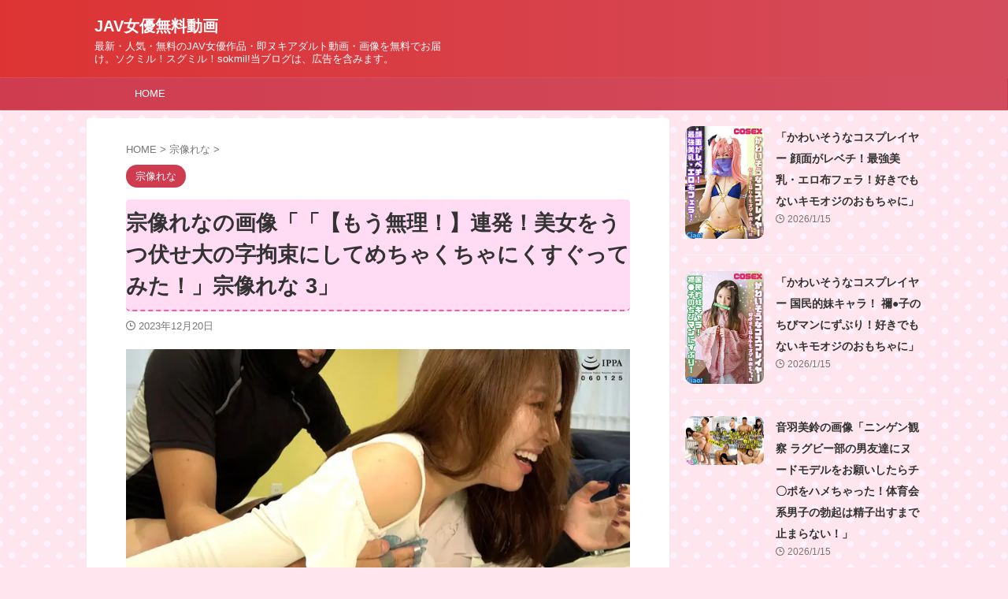

--- FILE ---
content_type: text/html; charset=UTF-8
request_url: https://loveliveforever.net/munakatarena/moumurirenpatsubijowoutsufusedainojikousokunishitem
body_size: 15772
content:

<!DOCTYPE html>
<!--[if lt IE 7]>
<html class="ie6" lang="ja"> <![endif]-->
<!--[if IE 7]>
<html class="i7" lang="ja"> <![endif]-->
<!--[if IE 8]>
<html class="ie" lang="ja"> <![endif]-->
<!--[if gt IE 8]><!-->
<html lang="ja" class="s-navi-search-overlay ">
	<!--<![endif]-->
	<head prefix="og: http://ogp.me/ns# fb: http://ogp.me/ns/fb# article: http://ogp.me/ns/article#">
				<meta charset="UTF-8" >
		<meta name="viewport" content="width=device-width,initial-scale=1.0,user-scalable=no,viewport-fit=cover">
		<meta name="format-detection" content="telephone=no" >
		<meta name="referrer" content="no-referrer-when-downgrade"/>

		
		<link rel="alternate" type="application/rss+xml" title="JAV女優無料動画 RSS Feed" href="https://loveliveforever.net/feed" />
		<link rel="pingback" href="https://loveliveforever.net/xmlrpc.php" >
		<!--[if lt IE 9]>
		<script src="https://loveliveforever.net/wp-content/themes/affinger/js/html5shiv.js"></script>
		<![endif]-->
				<meta name='robots' content='max-image-preview:large' />
	<style>img:is([sizes="auto" i], [sizes^="auto," i]) { contain-intrinsic-size: 3000px 1500px }</style>
	<title>宗像れなの画像「「【もう無理！】連発！美女をうつ伏せ大の字拘束にしてめちゃくちゃにくすぐってみた！」宗像れな 3」 | JAV女優無料動画</title>
<link rel='dns-prefetch' href='//ajax.googleapis.com' />

<!-- SEO SIMPLE PACK 3.6.2 -->
<meta name="description" content="「【もう無理！】連発！美女をうつ伏せ大の字拘束にしてめちゃくちゃにくすぐってみた！」宗像れな 3出演者： 宗像れな シリーズ： アドア メーカー： アドア ジャンル： 単体作品 ハイビジョン 美少女 M女 その他フェチ くすぐり 品番： h">
<link rel="canonical" href="https://loveliveforever.net/munakatarena/moumurirenpatsubijowoutsufusedainojikousokunishitem">
<meta property="og:locale" content="ja_JP">
<meta property="og:type" content="article">
<meta property="og:image" content="https://loveliveforever.net/wp-content/uploads/2023/12/h_1416ad01245pl.jpg">
<meta property="og:title" content="宗像れなの画像「「【もう無理！】連発！美女をうつ伏せ大の字拘束にしてめちゃくちゃにくすぐってみた！」宗像れな 3」 | JAV女優無料動画">
<meta property="og:description" content="「【もう無理！】連発！美女をうつ伏せ大の字拘束にしてめちゃくちゃにくすぐってみた！」宗像れな 3出演者： 宗像れな シリーズ： アドア メーカー： アドア ジャンル： 単体作品 ハイビジョン 美少女 M女 その他フェチ くすぐり 品番： h">
<meta property="og:url" content="https://loveliveforever.net/munakatarena/moumurirenpatsubijowoutsufusedainojikousokunishitem">
<meta property="og:site_name" content="JAV女優無料動画">
<meta name="twitter:card" content="summary_large_image">
<!-- / SEO SIMPLE PACK -->

<script type="text/javascript">
/* <![CDATA[ */
window._wpemojiSettings = {"baseUrl":"https:\/\/s.w.org\/images\/core\/emoji\/16.0.1\/72x72\/","ext":".png","svgUrl":"https:\/\/s.w.org\/images\/core\/emoji\/16.0.1\/svg\/","svgExt":".svg","source":{"concatemoji":"https:\/\/loveliveforever.net\/wp-includes\/js\/wp-emoji-release.min.js?ver=6.8.3"}};
/*! This file is auto-generated */
!function(s,n){var o,i,e;function c(e){try{var t={supportTests:e,timestamp:(new Date).valueOf()};sessionStorage.setItem(o,JSON.stringify(t))}catch(e){}}function p(e,t,n){e.clearRect(0,0,e.canvas.width,e.canvas.height),e.fillText(t,0,0);var t=new Uint32Array(e.getImageData(0,0,e.canvas.width,e.canvas.height).data),a=(e.clearRect(0,0,e.canvas.width,e.canvas.height),e.fillText(n,0,0),new Uint32Array(e.getImageData(0,0,e.canvas.width,e.canvas.height).data));return t.every(function(e,t){return e===a[t]})}function u(e,t){e.clearRect(0,0,e.canvas.width,e.canvas.height),e.fillText(t,0,0);for(var n=e.getImageData(16,16,1,1),a=0;a<n.data.length;a++)if(0!==n.data[a])return!1;return!0}function f(e,t,n,a){switch(t){case"flag":return n(e,"\ud83c\udff3\ufe0f\u200d\u26a7\ufe0f","\ud83c\udff3\ufe0f\u200b\u26a7\ufe0f")?!1:!n(e,"\ud83c\udde8\ud83c\uddf6","\ud83c\udde8\u200b\ud83c\uddf6")&&!n(e,"\ud83c\udff4\udb40\udc67\udb40\udc62\udb40\udc65\udb40\udc6e\udb40\udc67\udb40\udc7f","\ud83c\udff4\u200b\udb40\udc67\u200b\udb40\udc62\u200b\udb40\udc65\u200b\udb40\udc6e\u200b\udb40\udc67\u200b\udb40\udc7f");case"emoji":return!a(e,"\ud83e\udedf")}return!1}function g(e,t,n,a){var r="undefined"!=typeof WorkerGlobalScope&&self instanceof WorkerGlobalScope?new OffscreenCanvas(300,150):s.createElement("canvas"),o=r.getContext("2d",{willReadFrequently:!0}),i=(o.textBaseline="top",o.font="600 32px Arial",{});return e.forEach(function(e){i[e]=t(o,e,n,a)}),i}function t(e){var t=s.createElement("script");t.src=e,t.defer=!0,s.head.appendChild(t)}"undefined"!=typeof Promise&&(o="wpEmojiSettingsSupports",i=["flag","emoji"],n.supports={everything:!0,everythingExceptFlag:!0},e=new Promise(function(e){s.addEventListener("DOMContentLoaded",e,{once:!0})}),new Promise(function(t){var n=function(){try{var e=JSON.parse(sessionStorage.getItem(o));if("object"==typeof e&&"number"==typeof e.timestamp&&(new Date).valueOf()<e.timestamp+604800&&"object"==typeof e.supportTests)return e.supportTests}catch(e){}return null}();if(!n){if("undefined"!=typeof Worker&&"undefined"!=typeof OffscreenCanvas&&"undefined"!=typeof URL&&URL.createObjectURL&&"undefined"!=typeof Blob)try{var e="postMessage("+g.toString()+"("+[JSON.stringify(i),f.toString(),p.toString(),u.toString()].join(",")+"));",a=new Blob([e],{type:"text/javascript"}),r=new Worker(URL.createObjectURL(a),{name:"wpTestEmojiSupports"});return void(r.onmessage=function(e){c(n=e.data),r.terminate(),t(n)})}catch(e){}c(n=g(i,f,p,u))}t(n)}).then(function(e){for(var t in e)n.supports[t]=e[t],n.supports.everything=n.supports.everything&&n.supports[t],"flag"!==t&&(n.supports.everythingExceptFlag=n.supports.everythingExceptFlag&&n.supports[t]);n.supports.everythingExceptFlag=n.supports.everythingExceptFlag&&!n.supports.flag,n.DOMReady=!1,n.readyCallback=function(){n.DOMReady=!0}}).then(function(){return e}).then(function(){var e;n.supports.everything||(n.readyCallback(),(e=n.source||{}).concatemoji?t(e.concatemoji):e.wpemoji&&e.twemoji&&(t(e.twemoji),t(e.wpemoji)))}))}((window,document),window._wpemojiSettings);
/* ]]> */
</script>

<style id='wp-emoji-styles-inline-css' type='text/css'>

	img.wp-smiley, img.emoji {
		display: inline !important;
		border: none !important;
		box-shadow: none !important;
		height: 1em !important;
		width: 1em !important;
		margin: 0 0.07em !important;
		vertical-align: -0.1em !important;
		background: none !important;
		padding: 0 !important;
	}
</style>
<link rel='stylesheet' id='wp-block-library-css' href='https://loveliveforever.net/wp-includes/css/dist/block-library/style.min.css?ver=6.8.3' type='text/css' media='all' />
<style id='classic-theme-styles-inline-css' type='text/css'>
/*! This file is auto-generated */
.wp-block-button__link{color:#fff;background-color:#32373c;border-radius:9999px;box-shadow:none;text-decoration:none;padding:calc(.667em + 2px) calc(1.333em + 2px);font-size:1.125em}.wp-block-file__button{background:#32373c;color:#fff;text-decoration:none}
</style>
<style id='global-styles-inline-css' type='text/css'>
:root{--wp--preset--aspect-ratio--square: 1;--wp--preset--aspect-ratio--4-3: 4/3;--wp--preset--aspect-ratio--3-4: 3/4;--wp--preset--aspect-ratio--3-2: 3/2;--wp--preset--aspect-ratio--2-3: 2/3;--wp--preset--aspect-ratio--16-9: 16/9;--wp--preset--aspect-ratio--9-16: 9/16;--wp--preset--color--black: #000000;--wp--preset--color--cyan-bluish-gray: #abb8c3;--wp--preset--color--white: #ffffff;--wp--preset--color--pale-pink: #f78da7;--wp--preset--color--vivid-red: #cf2e2e;--wp--preset--color--luminous-vivid-orange: #ff6900;--wp--preset--color--luminous-vivid-amber: #fcb900;--wp--preset--color--light-green-cyan: #eefaff;--wp--preset--color--vivid-green-cyan: #00d084;--wp--preset--color--pale-cyan-blue: #8ed1fc;--wp--preset--color--vivid-cyan-blue: #0693e3;--wp--preset--color--vivid-purple: #9b51e0;--wp--preset--color--soft-red: #e92f3d;--wp--preset--color--light-grayish-red: #fdf0f2;--wp--preset--color--vivid-yellow: #ffc107;--wp--preset--color--very-pale-yellow: #fffde7;--wp--preset--color--very-light-gray: #fafafa;--wp--preset--color--very-dark-gray: #313131;--wp--preset--color--original-color-a: #00B900;--wp--preset--color--original-color-b: #f4fff4;--wp--preset--color--original-color-c: #F3E5F5;--wp--preset--color--original-color-d: #9E9D24;--wp--preset--gradient--vivid-cyan-blue-to-vivid-purple: linear-gradient(135deg,rgba(6,147,227,1) 0%,rgb(155,81,224) 100%);--wp--preset--gradient--light-green-cyan-to-vivid-green-cyan: linear-gradient(135deg,rgb(122,220,180) 0%,rgb(0,208,130) 100%);--wp--preset--gradient--luminous-vivid-amber-to-luminous-vivid-orange: linear-gradient(135deg,rgba(252,185,0,1) 0%,rgba(255,105,0,1) 100%);--wp--preset--gradient--luminous-vivid-orange-to-vivid-red: linear-gradient(135deg,rgba(255,105,0,1) 0%,rgb(207,46,46) 100%);--wp--preset--gradient--very-light-gray-to-cyan-bluish-gray: linear-gradient(135deg,rgb(238,238,238) 0%,rgb(169,184,195) 100%);--wp--preset--gradient--cool-to-warm-spectrum: linear-gradient(135deg,rgb(74,234,220) 0%,rgb(151,120,209) 20%,rgb(207,42,186) 40%,rgb(238,44,130) 60%,rgb(251,105,98) 80%,rgb(254,248,76) 100%);--wp--preset--gradient--blush-light-purple: linear-gradient(135deg,rgb(255,206,236) 0%,rgb(152,150,240) 100%);--wp--preset--gradient--blush-bordeaux: linear-gradient(135deg,rgb(254,205,165) 0%,rgb(254,45,45) 50%,rgb(107,0,62) 100%);--wp--preset--gradient--luminous-dusk: linear-gradient(135deg,rgb(255,203,112) 0%,rgb(199,81,192) 50%,rgb(65,88,208) 100%);--wp--preset--gradient--pale-ocean: linear-gradient(135deg,rgb(255,245,203) 0%,rgb(182,227,212) 50%,rgb(51,167,181) 100%);--wp--preset--gradient--electric-grass: linear-gradient(135deg,rgb(202,248,128) 0%,rgb(113,206,126) 100%);--wp--preset--gradient--midnight: linear-gradient(135deg,rgb(2,3,129) 0%,rgb(40,116,252) 100%);--wp--preset--font-size--small: .8em;--wp--preset--font-size--medium: 20px;--wp--preset--font-size--large: 1.5em;--wp--preset--font-size--x-large: 42px;--wp--preset--font-size--st-regular: 1em;--wp--preset--font-size--huge: 3em;--wp--preset--spacing--20: 0.44rem;--wp--preset--spacing--30: 0.67rem;--wp--preset--spacing--40: 1rem;--wp--preset--spacing--50: 1.5rem;--wp--preset--spacing--60: 2.25rem;--wp--preset--spacing--70: 3.38rem;--wp--preset--spacing--80: 5.06rem;--wp--preset--shadow--natural: 6px 6px 9px rgba(0, 0, 0, 0.2);--wp--preset--shadow--deep: 12px 12px 50px rgba(0, 0, 0, 0.4);--wp--preset--shadow--sharp: 6px 6px 0px rgba(0, 0, 0, 0.2);--wp--preset--shadow--outlined: 6px 6px 0px -3px rgba(255, 255, 255, 1), 6px 6px rgba(0, 0, 0, 1);--wp--preset--shadow--crisp: 6px 6px 0px rgba(0, 0, 0, 1);}:where(.is-layout-flex){gap: 0.5em;}:where(.is-layout-grid){gap: 0.5em;}body .is-layout-flex{display: flex;}.is-layout-flex{flex-wrap: wrap;align-items: center;}.is-layout-flex > :is(*, div){margin: 0;}body .is-layout-grid{display: grid;}.is-layout-grid > :is(*, div){margin: 0;}:where(.wp-block-columns.is-layout-flex){gap: 2em;}:where(.wp-block-columns.is-layout-grid){gap: 2em;}:where(.wp-block-post-template.is-layout-flex){gap: 1.25em;}:where(.wp-block-post-template.is-layout-grid){gap: 1.25em;}.has-black-color{color: var(--wp--preset--color--black) !important;}.has-cyan-bluish-gray-color{color: var(--wp--preset--color--cyan-bluish-gray) !important;}.has-white-color{color: var(--wp--preset--color--white) !important;}.has-pale-pink-color{color: var(--wp--preset--color--pale-pink) !important;}.has-vivid-red-color{color: var(--wp--preset--color--vivid-red) !important;}.has-luminous-vivid-orange-color{color: var(--wp--preset--color--luminous-vivid-orange) !important;}.has-luminous-vivid-amber-color{color: var(--wp--preset--color--luminous-vivid-amber) !important;}.has-light-green-cyan-color{color: var(--wp--preset--color--light-green-cyan) !important;}.has-vivid-green-cyan-color{color: var(--wp--preset--color--vivid-green-cyan) !important;}.has-pale-cyan-blue-color{color: var(--wp--preset--color--pale-cyan-blue) !important;}.has-vivid-cyan-blue-color{color: var(--wp--preset--color--vivid-cyan-blue) !important;}.has-vivid-purple-color{color: var(--wp--preset--color--vivid-purple) !important;}.has-black-background-color{background-color: var(--wp--preset--color--black) !important;}.has-cyan-bluish-gray-background-color{background-color: var(--wp--preset--color--cyan-bluish-gray) !important;}.has-white-background-color{background-color: var(--wp--preset--color--white) !important;}.has-pale-pink-background-color{background-color: var(--wp--preset--color--pale-pink) !important;}.has-vivid-red-background-color{background-color: var(--wp--preset--color--vivid-red) !important;}.has-luminous-vivid-orange-background-color{background-color: var(--wp--preset--color--luminous-vivid-orange) !important;}.has-luminous-vivid-amber-background-color{background-color: var(--wp--preset--color--luminous-vivid-amber) !important;}.has-light-green-cyan-background-color{background-color: var(--wp--preset--color--light-green-cyan) !important;}.has-vivid-green-cyan-background-color{background-color: var(--wp--preset--color--vivid-green-cyan) !important;}.has-pale-cyan-blue-background-color{background-color: var(--wp--preset--color--pale-cyan-blue) !important;}.has-vivid-cyan-blue-background-color{background-color: var(--wp--preset--color--vivid-cyan-blue) !important;}.has-vivid-purple-background-color{background-color: var(--wp--preset--color--vivid-purple) !important;}.has-black-border-color{border-color: var(--wp--preset--color--black) !important;}.has-cyan-bluish-gray-border-color{border-color: var(--wp--preset--color--cyan-bluish-gray) !important;}.has-white-border-color{border-color: var(--wp--preset--color--white) !important;}.has-pale-pink-border-color{border-color: var(--wp--preset--color--pale-pink) !important;}.has-vivid-red-border-color{border-color: var(--wp--preset--color--vivid-red) !important;}.has-luminous-vivid-orange-border-color{border-color: var(--wp--preset--color--luminous-vivid-orange) !important;}.has-luminous-vivid-amber-border-color{border-color: var(--wp--preset--color--luminous-vivid-amber) !important;}.has-light-green-cyan-border-color{border-color: var(--wp--preset--color--light-green-cyan) !important;}.has-vivid-green-cyan-border-color{border-color: var(--wp--preset--color--vivid-green-cyan) !important;}.has-pale-cyan-blue-border-color{border-color: var(--wp--preset--color--pale-cyan-blue) !important;}.has-vivid-cyan-blue-border-color{border-color: var(--wp--preset--color--vivid-cyan-blue) !important;}.has-vivid-purple-border-color{border-color: var(--wp--preset--color--vivid-purple) !important;}.has-vivid-cyan-blue-to-vivid-purple-gradient-background{background: var(--wp--preset--gradient--vivid-cyan-blue-to-vivid-purple) !important;}.has-light-green-cyan-to-vivid-green-cyan-gradient-background{background: var(--wp--preset--gradient--light-green-cyan-to-vivid-green-cyan) !important;}.has-luminous-vivid-amber-to-luminous-vivid-orange-gradient-background{background: var(--wp--preset--gradient--luminous-vivid-amber-to-luminous-vivid-orange) !important;}.has-luminous-vivid-orange-to-vivid-red-gradient-background{background: var(--wp--preset--gradient--luminous-vivid-orange-to-vivid-red) !important;}.has-very-light-gray-to-cyan-bluish-gray-gradient-background{background: var(--wp--preset--gradient--very-light-gray-to-cyan-bluish-gray) !important;}.has-cool-to-warm-spectrum-gradient-background{background: var(--wp--preset--gradient--cool-to-warm-spectrum) !important;}.has-blush-light-purple-gradient-background{background: var(--wp--preset--gradient--blush-light-purple) !important;}.has-blush-bordeaux-gradient-background{background: var(--wp--preset--gradient--blush-bordeaux) !important;}.has-luminous-dusk-gradient-background{background: var(--wp--preset--gradient--luminous-dusk) !important;}.has-pale-ocean-gradient-background{background: var(--wp--preset--gradient--pale-ocean) !important;}.has-electric-grass-gradient-background{background: var(--wp--preset--gradient--electric-grass) !important;}.has-midnight-gradient-background{background: var(--wp--preset--gradient--midnight) !important;}.has-small-font-size{font-size: var(--wp--preset--font-size--small) !important;}.has-medium-font-size{font-size: var(--wp--preset--font-size--medium) !important;}.has-large-font-size{font-size: var(--wp--preset--font-size--large) !important;}.has-x-large-font-size{font-size: var(--wp--preset--font-size--x-large) !important;}
:where(.wp-block-post-template.is-layout-flex){gap: 1.25em;}:where(.wp-block-post-template.is-layout-grid){gap: 1.25em;}
:where(.wp-block-columns.is-layout-flex){gap: 2em;}:where(.wp-block-columns.is-layout-grid){gap: 2em;}
:root :where(.wp-block-pullquote){font-size: 1.5em;line-height: 1.6;}
</style>
<link rel='stylesheet' id='normalize-css' href='https://loveliveforever.net/wp-content/themes/affinger/css/normalize.css?ver=1.5.9' type='text/css' media='all' />
<link rel='stylesheet' id='st_svg-css' href='https://loveliveforever.net/wp-content/themes/affinger/st_svg/style.css?ver=6.8.3' type='text/css' media='all' />
<link rel='stylesheet' id='style-css' href='https://loveliveforever.net/wp-content/themes/affinger/style.css?ver=6.8.3' type='text/css' media='all' />
<link rel='stylesheet' id='child-style-css' href='https://loveliveforever.net/wp-content/themes/affinger-child/style.css?ver=6.8.3' type='text/css' media='all' />
<link rel='stylesheet' id='single-css' href='https://loveliveforever.net/wp-content/themes/affinger/st-rankcss.php' type='text/css' media='all' />
<link rel='stylesheet' id='st-themecss-css' href='https://loveliveforever.net/wp-content/themes/affinger/st-themecss-loader.php?ver=6.8.3' type='text/css' media='all' />
<script type="text/javascript" src="//ajax.googleapis.com/ajax/libs/jquery/1.11.3/jquery.min.js?ver=1.11.3" id="jquery-js"></script>
<link rel="https://api.w.org/" href="https://loveliveforever.net/wp-json/" /><link rel="alternate" title="JSON" type="application/json" href="https://loveliveforever.net/wp-json/wp/v2/posts/265954" /><link rel='shortlink' href='https://loveliveforever.net/?p=265954' />
<link rel="alternate" title="oEmbed (JSON)" type="application/json+oembed" href="https://loveliveforever.net/wp-json/oembed/1.0/embed?url=https%3A%2F%2Floveliveforever.net%2Fmunakatarena%2Fmoumurirenpatsubijowoutsufusedainojikousokunishitem" />
<link rel="alternate" title="oEmbed (XML)" type="text/xml+oembed" href="https://loveliveforever.net/wp-json/oembed/1.0/embed?url=https%3A%2F%2Floveliveforever.net%2Fmunakatarena%2Fmoumurirenpatsubijowoutsufusedainojikousokunishitem&#038;format=xml" />
<meta name="robots" content="index, follow" />
<meta name="thumbnail" content="https://loveliveforever.net/wp-content/uploads/2023/12/h_1416ad01245pl.jpg">
<meta name="google-site-verification" content="mA-784cPI55xop9NqhfeWOt694DHBzFzND9FJVrxaOs" />
<link rel="canonical" href="https://loveliveforever.net/munakatarena/moumurirenpatsubijowoutsufusedainojikousokunishitem" />
<style type="text/css">.recentcomments a{display:inline !important;padding:0 !important;margin:0 !important;}</style><noscript><style>.lazyload[data-src]{display:none !important;}</style></noscript><style>.lazyload{background-image:none !important;}.lazyload:before{background-image:none !important;}</style><style type="text/css" id="custom-background-css">
body.custom-background { background-color: #ffe5ed; }
</style>
			
<!-- OGP -->

<meta property="og:type" content="article">
<meta property="og:title" content="宗像れなの画像「「【もう無理！】連発！美女をうつ伏せ大の字拘束にしてめちゃくちゃにくすぐってみた！」宗像れな 3」">
<meta property="og:url" content="https://loveliveforever.net/munakatarena/moumurirenpatsubijowoutsufusedainojikousokunishitem">
<meta property="og:description" content="「【もう無理！】連発！美女をうつ伏せ大の字拘束にしてめちゃくちゃにくすぐってみた！」宗像れな 3 出演者： 宗像れな シリーズ： アドア メーカー： アドア ジャンル： 単体作品 ハイビジョン 美少女">
<meta property="og:site_name" content="JAV女優無料動画">
<meta property="og:image" content="https://loveliveforever.net/wp-content/uploads/2023/12/h_1416ad01245pl.jpg">


	<meta property="article:published_time" content="2023-12-20T17:10:37+09:00" />
		<meta property="article:author" content="loveliveforever777" />

<!-- /OGP -->
		


<script>
	(function (window, document, $, undefined) {
		'use strict';

		var SlideBox = (function () {
			/**
			 * @param $element
			 *
			 * @constructor
			 */
			function SlideBox($element) {
				this._$element = $element;
			}

			SlideBox.prototype.$content = function () {
				return this._$element.find('[data-st-slidebox-content]');
			};

			SlideBox.prototype.$toggle = function () {
				return this._$element.find('[data-st-slidebox-toggle]');
			};

			SlideBox.prototype.$icon = function () {
				return this._$element.find('[data-st-slidebox-icon]');
			};

			SlideBox.prototype.$text = function () {
				return this._$element.find('[data-st-slidebox-text]');
			};

			SlideBox.prototype.is_expanded = function () {
				return !!(this._$element.filter('[data-st-slidebox-expanded="true"]').length);
			};

			SlideBox.prototype.expand = function () {
				var self = this;

				this.$content().slideDown()
					.promise()
					.then(function () {
						var $icon = self.$icon();
						var $text = self.$text();

						$icon.removeClass($icon.attr('data-st-slidebox-icon-collapsed'))
							.addClass($icon.attr('data-st-slidebox-icon-expanded'))

						$text.text($text.attr('data-st-slidebox-text-expanded'))

						self._$element.removeClass('is-collapsed')
							.addClass('is-expanded');

						self._$element.attr('data-st-slidebox-expanded', 'true');
					});
			};

			SlideBox.prototype.collapse = function () {
				var self = this;

				this.$content().slideUp()
					.promise()
					.then(function () {
						var $icon = self.$icon();
						var $text = self.$text();

						$icon.removeClass($icon.attr('data-st-slidebox-icon-expanded'))
							.addClass($icon.attr('data-st-slidebox-icon-collapsed'))

						$text.text($text.attr('data-st-slidebox-text-collapsed'))

						self._$element.removeClass('is-expanded')
							.addClass('is-collapsed');

						self._$element.attr('data-st-slidebox-expanded', 'false');
					});
			};

			SlideBox.prototype.toggle = function () {
				if (this.is_expanded()) {
					this.collapse();
				} else {
					this.expand();
				}
			};

			SlideBox.prototype.add_event_listeners = function () {
				var self = this;

				this.$toggle().on('click', function (event) {
					self.toggle();
				});
			};

			SlideBox.prototype.initialize = function () {
				this.add_event_listeners();
			};

			return SlideBox;
		}());

		function on_ready() {
			var slideBoxes = [];

			$('[data-st-slidebox]').each(function () {
				var $element = $(this);
				var slideBox = new SlideBox($element);

				slideBoxes.push(slideBox);

				slideBox.initialize();
			});

			return slideBoxes;
		}

		$(on_ready);
	}(window, window.document, jQuery));
</script>


<script>
	jQuery(function(){
		jQuery("#toc_container:not(:has(ul ul))").addClass("only-toc");
		jQuery(".st-ac-box ul:has(.cat-item)").each(function(){
			jQuery(this).addClass("st-ac-cat");
		});
	});
</script>

<script>
	jQuery(function(){
						jQuery('.st-star').parent('.rankh4').css('padding-bottom','5px'); // スターがある場合のランキング見出し調整
	});
</script>



	<script>
		$(function() {
			$('.is-style-st-paragraph-kaiwa').wrapInner('<span class="st-paragraph-kaiwa-text">');
		});
	</script>

	<script>
		$(function() {
			$('.is-style-st-paragraph-kaiwa-b').wrapInner('<span class="st-paragraph-kaiwa-text">');
		});
	</script>

<script>
	/* 段落スタイルを調整 */
	$(function() {
		$( '[class^="is-style-st-paragraph-"],[class*=" is-style-st-paragraph-"]' ).wrapInner( '<span class="st-noflex"></span>' );
	});
</script>

			</head>
	<body data-rsssl=1 class="wp-singular post-template-default single single-post postid-265954 single-format-standard custom-background wp-theme-affinger wp-child-theme-affinger-child not-front-page" >
				<div id="st-ami">
				<div id="wrapper" class="">
				<div id="wrapper-in">
					

<header id="">
	<div id="header-full">
		<div id="headbox-bg">
			<div id="headbox">

					<nav id="s-navi" class="pcnone" data-st-nav data-st-nav-type="normal">
		<dl class="acordion is-active" data-st-nav-primary>
			<dt class="trigger">
				<p class="acordion_button"><span class="op op-menu"><i class="st-fa st-svg-menu"></i></span></p>

				
									<div id="st-mobile-logo"></div>
				
				<!-- 追加メニュー -->
				
				<!-- 追加メニュー2 -->
				
			</dt>

			<dd class="acordion_tree">
				<div class="acordion_tree_content">

					

												<div class="menu-my%e3%82%b9%e3%83%9e%e3%83%9b%e3%82%b9%e3%83%a9%e3%82%a4%e3%83%89%e3%83%a1%e3%83%8b%e3%83%a5%e3%83%bc-container"><ul id="menu-my%e3%82%b9%e3%83%9e%e3%83%9b%e3%82%b9%e3%83%a9%e3%82%a4%e3%83%89%e3%83%a1%e3%83%8b%e3%83%a5%e3%83%bc" class="menu"><li id="menu-item-165554" class="menu-item menu-item-type-custom menu-item-object-custom menu-item-home menu-item-165554"><a href="https://loveliveforever.net/"><span class="menu-item-label">HOME</span></a></li>
</ul></div>						<div class="clear"></div>

					
				</div>
			</dd>

					</dl>

					</nav>

									<div id="header-l">
						
						<div id="st-text-logo">
							
    
		
			<!-- ロゴ又はブログ名 -->
			
				<p class="sitename sitenametop"><a href="https://loveliveforever.net/">
  						                  		  JAV女優無料動画               		           		 </a></p>

   				      		<!-- ロゴ又はブログ名ここまで -->

       		<!-- キャプション -->
       						<p class="descr">
					最新・人気・無料のJAV女優作品・即ヌキアダルト動画・画像を無料でお届け。ソクミル！スグミル！sokmil!当ブログは、広告を含みます。				</p>
			
		
	
						</div>
					</div><!-- /#header-l -->
				
				<div id="header-r" class="smanone">
					
				</div><!-- /#header-r -->

			</div><!-- /#headbox -->
		</div><!-- /#headbox-bg clearfix -->

		
		
		
		
			

<div id="gazou-wide">
			<div id="st-menubox">
			<div id="st-menuwide">
				<nav class="smanone clearfix"><ul id="menu-my%e3%82%b9%e3%83%9e%e3%83%9b%e3%82%b9%e3%83%a9%e3%82%a4%e3%83%89%e3%83%a1%e3%83%8b%e3%83%a5%e3%83%bc-1" class="menu"><li class="menu-item menu-item-type-custom menu-item-object-custom menu-item-home menu-item-165554"><a href="https://loveliveforever.net/">HOME</a></li>
</ul></nav>			</div>
		</div>
						<div id="st-headerbox">
				<div id="st-header">
				</div>
			</div>
			</div>
	
	</div><!-- #header-full -->

	





</header>

					<div id="content-w">

					
					
	
			<div id="st-header-post-under-box" class="st-header-post-no-data "
		     style="">
			<div class="st-dark-cover">
							</div>
		</div>
	
<div id="content" class="clearfix">
	<div id="contentInner">
		<main>
			<article>
									<div id="post-265954" class="st-post post-265954 post type-post status-publish format-standard has-post-thumbnail hentry category-munakatarena tag-monna tag-adoa tag-kusuguri tag-sonohokafechi tag-haibijon tag-tantaisakuhin tag-bishoujo">
				
					
																
					
					<!--ぱんくず -->
											<div
							id="breadcrumb">
							<ol itemscope itemtype="http://schema.org/BreadcrumbList">
								<li itemprop="itemListElement" itemscope itemtype="http://schema.org/ListItem">
									<a href="https://loveliveforever.net" itemprop="item">
										<span itemprop="name">HOME</span>
									</a>
									&gt;
									<meta itemprop="position" content="1"/>
								</li>

								
																	<li itemprop="itemListElement" itemscope itemtype="http://schema.org/ListItem">
										<a href="https://loveliveforever.net/category/munakatarena" itemprop="item">
											<span
												itemprop="name">宗像れな</span>
										</a>
										&gt;
										<meta itemprop="position" content="2"/>
									</li>
																								</ol>

													</div>
										<!--/ ぱんくず -->

					<!--ループ開始 -->
										
																									<p class="st-catgroup">
								<a href="https://loveliveforever.net/category/munakatarena" title="View all posts in 宗像れな" rel="category tag"><span class="catname st-catid20175">宗像れな</span></a>							</p>
						
						<h1 class="entry-title">宗像れなの画像「「【もう無理！】連発！美女をうつ伏せ大の字拘束にしてめちゃくちゃにくすぐってみた！」宗像れな 3」</h1>

						
	<div class="blogbox ">
		<p><span class="kdate">
								<i class="st-fa st-svg-clock-o"></i><time class="updated" datetime="2023-12-20T17:10:37+0900">2023年12月20日</time>
						</span></p>
	</div>
					
					
					
					<div class="mainbox">
						<div id="nocopy" ><!-- コピー禁止エリアここから -->
							
							
							
							<div class="entry-content">
								<p><a href="https://al.dmm.co.jp/?lurl=https%3A%2F%2Fwww.dmm.co.jp%2Fdigital%2Fvideoa%2F-%2Fdetail%2F%3D%2Fcid%3Dh_1416ad01245%2F&af_id=mogitate-022&ch=api" target="_blank" rel="noopener"><img decoding="async" src="[data-uri]" alt="「【もう無理！】連発！美女をうつ伏せ大の字拘束にしてめちゃくちゃにくすぐってみた！」宗像れな 3" border="0" itemprop="image" data-src="https://loveliveforever.net/wp-content/uploads/2023/12/h_1416ad01245pl.jpg.webp" class="lazyload" data-eio-rwidth="800" data-eio-rheight="447" /><noscript><img decoding="async" src="https://loveliveforever.net/wp-content/uploads/2023/12/h_1416ad01245pl.jpg.webp" alt="「【もう無理！】連発！美女をうつ伏せ大の字拘束にしてめちゃくちゃにくすぐってみた！」宗像れな 3" border="0" itemprop="image" data-eio="l" /></noscript></a></p>
<h2><a href="https://al.dmm.co.jp/?lurl=https%3A%2F%2Fwww.dmm.co.jp%2Fdigital%2Fvideoa%2F-%2Fdetail%2F%3D%2Fcid%3Dh_1416ad01245%2F&af_id=mogitate-022&ch=api" target="_blank" rel="noopener">「【もう無理！】連発！美女をうつ伏せ大の字拘束にしてめちゃくちゃにくすぐってみた！」宗像れな 3</a></h2>
<p>出演者： <a href="https://loveliveforever.net/category/munakatarena" target="_blank" rel="noopener">宗像れな</a> <br />シリーズ： <a href="https://loveliveforever.net/tag/adoa" target="_blank" rel="noopener">アドア</a> <br />メーカー： <a href="https://loveliveforever.net/tag/adoa" target="_blank" rel="noopener">アドア</a> <br />ジャンル： <a href="https://loveliveforever.net/tag/tantaisakuhin" target="_blank" rel="noopener">単体作品</a> <a href="https://loveliveforever.net/tag/haibijon" target="_blank" rel="noopener">ハイビジョン</a> <a href="https://loveliveforever.net/tag/bishoujo" target="_blank" rel="noopener">美少女</a> <a href="https://loveliveforever.net/tag/Monna" target="_blank" rel="noopener">M女</a> <a href="https://loveliveforever.net/tag/sonohokafechi" target="_blank" rel="noopener">その他フェチ</a> <a href="https://loveliveforever.net/tag/kusuguri" target="_blank" rel="noopener">くすぐり</a> <br />品番： h_1416ad01245</p>
<p><span id="more-265954"></span></p>
<div style="width:100%; padding-top: 75%; position:relative;"><iframe width="100%" height="100%" max-width="1280px" style="position: absolute; top: 0; left: 0;"  scrolling="no" frameborder="0" allowfullscreen data-src="https://www.dmm.co.jp/litevideo/-/part/=/affi_id=mogitate-022/cid=h_1416ad01245/size=1280_720/" class="lazyload"></iframe></div>
<p>美女をソファベッドにうつ伏せで大の字拘束をしてまずは両手両足の自由を奪いました。その状態で後ろからいきなりくすぐり責めをしました！「もう無理！無理ー！」「ダメー！」などを連発する美女が最高に良いです。それだけでエレクト間違いなしです。脇や脇腹、肩、お尻など至る所をくすぐりました。中でも脇腹はめちゃ弱でしたので集中的に攻めております。「ヤーダ！わかった！ダメダメダメ！」良い言葉で溢れております。超オススメ作品ですので是非ご覧ください！※ 配信方法によって収録内容が異なる場合があります。</p>
<p><a href="https://al.dmm.co.jp/?lurl=https%3A%2F%2Fwww.dmm.co.jp%2Fdigital%2Fvideoa%2F-%2Fdetail%2F%3D%2Fcid%3Dh_1416ad01245%2F&af_id=mogitate-022&ch=api" title="「【もう無理！】連発！美女をうつ伏せ大の字拘束にしてめちゃくちゃにくすぐってみた！」宗像れな 3" target="_blank" rel="noopener"><img decoding="async" src="[data-uri]" alt="「【もう無理！】連発！美女をうつ伏せ大の字拘束にしてめちゃくちゃにくすぐってみた！」宗像れな 3" border="0" itemprop="image" style="display:inline;" data-src="https://pics.dmm.co.jp/digital/video/h_1416ad01245/h_1416ad01245jp-1.jpg" class="lazyload" /><noscript><img decoding="async" src="https://pics.dmm.co.jp/digital/video/h_1416ad01245/h_1416ad01245jp-1.jpg" alt="「【もう無理！】連発！美女をうつ伏せ大の字拘束にしてめちゃくちゃにくすぐってみた！」宗像れな 3" border="0" itemprop="image" style="display:inline;" data-eio="l" /></noscript></a> <a href="https://al.dmm.co.jp/?lurl=https%3A%2F%2Fwww.dmm.co.jp%2Fdigital%2Fvideoa%2F-%2Fdetail%2F%3D%2Fcid%3Dh_1416ad01245%2F&af_id=mogitate-022&ch=api" title="「【もう無理！】連発！美女をうつ伏せ大の字拘束にしてめちゃくちゃにくすぐってみた！」宗像れな 3" target="_blank" rel="noopener"><img decoding="async" src="[data-uri]" alt="「【もう無理！】連発！美女をうつ伏せ大の字拘束にしてめちゃくちゃにくすぐってみた！」宗像れな 3" border="0" itemprop="image" style="display:inline;" data-src="https://pics.dmm.co.jp/digital/video/h_1416ad01245/h_1416ad01245jp-2.jpg" class="lazyload" /><noscript><img decoding="async" src="https://pics.dmm.co.jp/digital/video/h_1416ad01245/h_1416ad01245jp-2.jpg" alt="「【もう無理！】連発！美女をうつ伏せ大の字拘束にしてめちゃくちゃにくすぐってみた！」宗像れな 3" border="0" itemprop="image" style="display:inline;" data-eio="l" /></noscript></a> <a href="https://al.dmm.co.jp/?lurl=https%3A%2F%2Fwww.dmm.co.jp%2Fdigital%2Fvideoa%2F-%2Fdetail%2F%3D%2Fcid%3Dh_1416ad01245%2F&af_id=mogitate-022&ch=api" title="「【もう無理！】連発！美女をうつ伏せ大の字拘束にしてめちゃくちゃにくすぐってみた！」宗像れな 3" target="_blank" rel="noopener"><img decoding="async" src="[data-uri]" alt="「【もう無理！】連発！美女をうつ伏せ大の字拘束にしてめちゃくちゃにくすぐってみた！」宗像れな 3" border="0" itemprop="image" style="display:inline;" data-src="https://pics.dmm.co.jp/digital/video/h_1416ad01245/h_1416ad01245jp-3.jpg" class="lazyload" /><noscript><img decoding="async" src="https://pics.dmm.co.jp/digital/video/h_1416ad01245/h_1416ad01245jp-3.jpg" alt="「【もう無理！】連発！美女をうつ伏せ大の字拘束にしてめちゃくちゃにくすぐってみた！」宗像れな 3" border="0" itemprop="image" style="display:inline;" data-eio="l" /></noscript></a> <a href="https://al.dmm.co.jp/?lurl=https%3A%2F%2Fwww.dmm.co.jp%2Fdigital%2Fvideoa%2F-%2Fdetail%2F%3D%2Fcid%3Dh_1416ad01245%2F&af_id=mogitate-022&ch=api" title="「【もう無理！】連発！美女をうつ伏せ大の字拘束にしてめちゃくちゃにくすぐってみた！」宗像れな 3" target="_blank" rel="noopener"><img decoding="async" src="[data-uri]" alt="「【もう無理！】連発！美女をうつ伏せ大の字拘束にしてめちゃくちゃにくすぐってみた！」宗像れな 3" border="0" itemprop="image" style="display:inline;" data-src="https://pics.dmm.co.jp/digital/video/h_1416ad01245/h_1416ad01245jp-4.jpg" class="lazyload" /><noscript><img decoding="async" src="https://pics.dmm.co.jp/digital/video/h_1416ad01245/h_1416ad01245jp-4.jpg" alt="「【もう無理！】連発！美女をうつ伏せ大の字拘束にしてめちゃくちゃにくすぐってみた！」宗像れな 3" border="0" itemprop="image" style="display:inline;" data-eio="l" /></noscript></a> <a href="https://al.dmm.co.jp/?lurl=https%3A%2F%2Fwww.dmm.co.jp%2Fdigital%2Fvideoa%2F-%2Fdetail%2F%3D%2Fcid%3Dh_1416ad01245%2F&af_id=mogitate-022&ch=api" title="「【もう無理！】連発！美女をうつ伏せ大の字拘束にしてめちゃくちゃにくすぐってみた！」宗像れな 3" target="_blank" rel="noopener"><img decoding="async" src="[data-uri]" alt="「【もう無理！】連発！美女をうつ伏せ大の字拘束にしてめちゃくちゃにくすぐってみた！」宗像れな 3" border="0" itemprop="image" style="display:inline;" data-src="https://pics.dmm.co.jp/digital/video/h_1416ad01245/h_1416ad01245jp-5.jpg" class="lazyload" /><noscript><img decoding="async" src="https://pics.dmm.co.jp/digital/video/h_1416ad01245/h_1416ad01245jp-5.jpg" alt="「【もう無理！】連発！美女をうつ伏せ大の字拘束にしてめちゃくちゃにくすぐってみた！」宗像れな 3" border="0" itemprop="image" style="display:inline;" data-eio="l" /></noscript></a> </p>
<h2><a href="https://al.dmm.co.jp/?lurl=https%3A%2F%2Fwww.dmm.co.jp%2Fdigital%2Fvideoa%2F-%2Fdetail%2F%3D%2Fcid%3Dh_1416ad01245%2F&af_id=mogitate-022&ch=api">「「【もう無理！】連発！美女をうつ伏せ大の字拘束にしてめちゃくちゃにくすぐってみた！」宗像れな 3」の続きはこちら</a></h2>
<p></p>
							</div>
						</div><!-- コピー禁止エリアここまで -->

												
					<div class="adbox">
				
							
	
									<div style="padding-top:10px;">
						
		
	
					</div>
							</div>
			

						
					</div><!-- .mainboxここまで -->

																
					
					
	
	<div class="sns st-sns-singular">
	<ul class="clearfix">
					<!--ツイートボタン-->
			<li class="twitter">
			<a rel="nofollow" onclick="window.open('//twitter.com/intent/tweet?url=https%3A%2F%2Floveliveforever.net%2Fmunakatarena%2Fmoumurirenpatsubijowoutsufusedainojikousokunishitem&text=%E5%AE%97%E5%83%8F%E3%82%8C%E3%81%AA%E3%81%AE%E7%94%BB%E5%83%8F%E3%80%8C%E3%80%8C%E3%80%90%E3%82%82%E3%81%86%E7%84%A1%E7%90%86%EF%BC%81%E3%80%91%E9%80%A3%E7%99%BA%EF%BC%81%E7%BE%8E%E5%A5%B3%E3%82%92%E3%81%86%E3%81%A4%E4%BC%8F%E3%81%9B%E5%A4%A7%E3%81%AE%E5%AD%97%E6%8B%98%E6%9D%9F%E3%81%AB%E3%81%97%E3%81%A6%E3%82%81%E3%81%A1%E3%82%83%E3%81%8F%E3%81%A1%E3%82%83%E3%81%AB%E3%81%8F%E3%81%99%E3%81%90%E3%81%A3%E3%81%A6%E3%81%BF%E3%81%9F%EF%BC%81%E3%80%8D%E5%AE%97%E5%83%8F%E3%82%8C%E3%81%AA%203%E3%80%8D&tw_p=tweetbutton', '', 'width=500,height=450'); return false;"><i class="st-fa st-svg-twitter"></i><span class="snstext " >Twitter</span></a>
			</li>
		
					<!--シェアボタン-->
			<li class="facebook">
			<a href="//www.facebook.com/sharer.php?src=bm&u=https%3A%2F%2Floveliveforever.net%2Fmunakatarena%2Fmoumurirenpatsubijowoutsufusedainojikousokunishitem&t=%E5%AE%97%E5%83%8F%E3%82%8C%E3%81%AA%E3%81%AE%E7%94%BB%E5%83%8F%E3%80%8C%E3%80%8C%E3%80%90%E3%82%82%E3%81%86%E7%84%A1%E7%90%86%EF%BC%81%E3%80%91%E9%80%A3%E7%99%BA%EF%BC%81%E7%BE%8E%E5%A5%B3%E3%82%92%E3%81%86%E3%81%A4%E4%BC%8F%E3%81%9B%E5%A4%A7%E3%81%AE%E5%AD%97%E6%8B%98%E6%9D%9F%E3%81%AB%E3%81%97%E3%81%A6%E3%82%81%E3%81%A1%E3%82%83%E3%81%8F%E3%81%A1%E3%82%83%E3%81%AB%E3%81%8F%E3%81%99%E3%81%90%E3%81%A3%E3%81%A6%E3%81%BF%E3%81%9F%EF%BC%81%E3%80%8D%E5%AE%97%E5%83%8F%E3%82%8C%E3%81%AA%203%E3%80%8D" target="_blank" rel="nofollow noopener"><i class="st-fa st-svg-facebook"></i><span class="snstext " >Share</span>
			</a>
			</li>
		
					<!--ポケットボタン-->
			<li class="pocket">
			<a rel="nofollow" onclick="window.open('//getpocket.com/edit?url=https%3A%2F%2Floveliveforever.net%2Fmunakatarena%2Fmoumurirenpatsubijowoutsufusedainojikousokunishitem&title=%E5%AE%97%E5%83%8F%E3%82%8C%E3%81%AA%E3%81%AE%E7%94%BB%E5%83%8F%E3%80%8C%E3%80%8C%E3%80%90%E3%82%82%E3%81%86%E7%84%A1%E7%90%86%EF%BC%81%E3%80%91%E9%80%A3%E7%99%BA%EF%BC%81%E7%BE%8E%E5%A5%B3%E3%82%92%E3%81%86%E3%81%A4%E4%BC%8F%E3%81%9B%E5%A4%A7%E3%81%AE%E5%AD%97%E6%8B%98%E6%9D%9F%E3%81%AB%E3%81%97%E3%81%A6%E3%82%81%E3%81%A1%E3%82%83%E3%81%8F%E3%81%A1%E3%82%83%E3%81%AB%E3%81%8F%E3%81%99%E3%81%90%E3%81%A3%E3%81%A6%E3%81%BF%E3%81%9F%EF%BC%81%E3%80%8D%E5%AE%97%E5%83%8F%E3%82%8C%E3%81%AA%203%E3%80%8D', '', 'width=500,height=350'); return false;"><i class="st-fa st-svg-get-pocket"></i><span class="snstext " >Pocket</span></a></li>
		
					<!--はてブボタン-->
			<li class="hatebu">
				<a href="//b.hatena.ne.jp/entry/https://loveliveforever.net/munakatarena/moumurirenpatsubijowoutsufusedainojikousokunishitem" class="hatena-bookmark-button" data-hatena-bookmark-layout="simple" title="宗像れなの画像「「【もう無理！】連発！美女をうつ伏せ大の字拘束にしてめちゃくちゃにくすぐってみた！」宗像れな 3」" rel="nofollow"><i class="st-fa st-svg-hateb"></i><span class="snstext " >Hatena</span>
				</a><script type="text/javascript" src="//b.st-hatena.com/js/bookmark_button.js" charset="utf-8" async="async"></script>

			</li>
		
		
					<!--LINEボタン-->
			<li class="line">
			<a href="//line.me/R/msg/text/?%E5%AE%97%E5%83%8F%E3%82%8C%E3%81%AA%E3%81%AE%E7%94%BB%E5%83%8F%E3%80%8C%E3%80%8C%E3%80%90%E3%82%82%E3%81%86%E7%84%A1%E7%90%86%EF%BC%81%E3%80%91%E9%80%A3%E7%99%BA%EF%BC%81%E7%BE%8E%E5%A5%B3%E3%82%92%E3%81%86%E3%81%A4%E4%BC%8F%E3%81%9B%E5%A4%A7%E3%81%AE%E5%AD%97%E6%8B%98%E6%9D%9F%E3%81%AB%E3%81%97%E3%81%A6%E3%82%81%E3%81%A1%E3%82%83%E3%81%8F%E3%81%A1%E3%82%83%E3%81%AB%E3%81%8F%E3%81%99%E3%81%90%E3%81%A3%E3%81%A6%E3%81%BF%E3%81%9F%EF%BC%81%E3%80%8D%E5%AE%97%E5%83%8F%E3%82%8C%E3%81%AA%203%E3%80%8D%0Ahttps%3A%2F%2Floveliveforever.net%2Fmunakatarena%2Fmoumurirenpatsubijowoutsufusedainojikousokunishitem" target="_blank" rel="nofollow noopener"><i class="st-fa st-svg-line" aria-hidden="true"></i><span class="snstext" >LINE</span></a>
			</li>
		
		
		
	</ul>

	</div>

											
											<p class="tagst">
							<i class="st-fa st-svg-folder-open-o" aria-hidden="true"></i>-<a href="https://loveliveforever.net/category/munakatarena" rel="category tag">宗像れな</a><br/>
							<i class="st-fa st-svg-tags"></i>-<a href="https://loveliveforever.net/tag/monna" rel="tag">M女</a>, <a href="https://loveliveforever.net/tag/adoa" rel="tag">アドア</a>, <a href="https://loveliveforever.net/tag/kusuguri" rel="tag">くすぐり</a>, <a href="https://loveliveforever.net/tag/sonohokafechi" rel="tag">その他フェチ</a>, <a href="https://loveliveforever.net/tag/haibijon" rel="tag">ハイビジョン</a>, <a href="https://loveliveforever.net/tag/tantaisakuhin" rel="tag">単体作品</a>, <a href="https://loveliveforever.net/tag/bishoujo" rel="tag">美少女</a>						</p>
					
					<aside>
						<p class="author" style="display:none;"><a href="https://loveliveforever.net/author/loveliveforever777" title="loveliveforever777" class="vcard author"><span class="fn">author</span></a></p>
																		<!--ループ終了-->

																					<hr class="hrcss" />

<div id="comments">
     	<div id="respond" class="comment-respond">
		<h3 id="reply-title" class="comment-reply-title">comment <small><a rel="nofollow" id="cancel-comment-reply-link" href="/munakatarena/moumurirenpatsubijowoutsufusedainojikousokunishitem#respond" style="display:none;">コメントをキャンセル</a></small></h3><form action="https://loveliveforever.net/wp-comments-post.php" method="post" id="commentform" class="comment-form"><p class="comment-notes"><span id="email-notes">メールアドレスが公開されることはありません。</span> <span class="required-field-message"><span class="required">※</span> が付いている欄は必須項目です</span></p><p class="comment-form-comment"><label for="comment">コメント <span class="required">※</span></label> <textarea id="comment" name="comment" cols="45" rows="8" maxlength="65525" required="required"></textarea></p><p class="comment-form-author"><label for="author">名前 <span class="required">※</span></label> <input id="author" name="author" type="text" value="" size="30" maxlength="245" autocomplete="name" required="required" /></p>
<p class="comment-form-email"><label for="email">メール <span class="required">※</span></label> <input id="email" name="email" type="text" value="" size="30" maxlength="100" aria-describedby="email-notes" autocomplete="email" required="required" /></p>
<p class="comment-form-url"><label for="url">サイト</label> <input id="url" name="url" type="text" value="" size="30" maxlength="200" autocomplete="url" /></p>
<p class="comment-form-cookies-consent"><input id="wp-comment-cookies-consent" name="wp-comment-cookies-consent" type="checkbox" value="yes" /> <label for="wp-comment-cookies-consent">次回のコメントで使用するためブラウザーに自分の名前、メールアドレス、サイトを保存する。</label></p>
<p class="form-submit"><input name="submit" type="submit" id="submit" class="submit" value="送信" /> <input type='hidden' name='comment_post_ID' value='265954' id='comment_post_ID' />
<input type='hidden' name='comment_parent' id='comment_parent' value='0' />
</p><p style="display: none;"><input type="hidden" id="akismet_comment_nonce" name="akismet_comment_nonce" value="61531403a7" /></p><p style="display: none !important;" class="akismet-fields-container" data-prefix="ak_"><label>&#916;<textarea name="ak_hp_textarea" cols="45" rows="8" maxlength="100"></textarea></label><input type="hidden" id="ak_js_1" name="ak_js" value="71"/><script>document.getElementById( "ak_js_1" ).setAttribute( "value", ( new Date() ).getTime() );</script></p></form>	</div><!-- #respond -->
	</div>


<!-- END singer -->
													
						<!--関連記事-->
						
	
	<h4 class="point"><span class="point-in">関連記事</span></h4>

	
<div class="kanren" data-st-load-more-content
     data-st-load-more-id="7abb96bf-c8b7-4e30-a06f-078c82137044">
			
			
			
			<dl class="clearfix">
				<dt><a href="https://loveliveforever.net/honmayuri/yuuwakupansutoofisuredinofurukosubiashisemekigougok">
						
															<img width="800" height="537" src="[data-uri]" class="attachment-full size-full wp-post-image lazyload" alt="" decoding="async" data-src="https://loveliveforever.net/wp-content/uploads/2025/12/pe_kse1762_01_T1763612432.jpg.webp" data-eio-rwidth="800" data-eio-rheight="537" /><noscript><img width="800" height="537" src="https://loveliveforever.net/wp-content/uploads/2025/12/pe_kse1762_01_T1763612432.jpg.webp" class="attachment-full size-full wp-post-image" alt="" decoding="async" data-eio="l" /></noscript>							
											</a></dt>
				<dd>
					

					<h5 class="kanren-t">
						<a href="https://loveliveforever.net/honmayuri/yuuwakupansutoofisuredinofurukosubiashisemekigougok">本真ゆりの画像「誘惑パンストオフィスレディのフルコース美脚責め～五感で感じるパンティストッキング～」</a>
					</h5>

						<div class="st-excerpt smanone">
		<p>誘惑パンストオフィスレディのフルコース美脚責め～五感で感じるパンティストッキング～ 出演者： 本真ゆり 真木今日子 水端あさみ 宗像れな 藤川乃風 シリーズ： メーカー： OFFICE K’S ジャン ... </p>
	</div>

					
				</dd>
			</dl>
		
			
			
			<dl class="clearfix">
				<dt><a href="https://loveliveforever.net/momonagasarina/sueokikameranomaedeonanishitaraomorashishichattaonn">
						
															<img width="800" height="537" src="[data-uri]" class="attachment-full size-full wp-post-image lazyload" alt="" decoding="async" data-src="https://loveliveforever.net/wp-content/uploads/2023/12/agmx00163pl.jpg.webp" data-eio-rwidth="800" data-eio-rheight="537" /><noscript><img width="800" height="537" src="https://loveliveforever.net/wp-content/uploads/2023/12/agmx00163pl.jpg.webp" class="attachment-full size-full wp-post-image" alt="" decoding="async" data-eio="l" /></noscript>							
											</a></dt>
				<dd>
					

					<h5 class="kanren-t">
						<a href="https://loveliveforever.net/momonagasarina/sueokikameranomaedeonanishitaraomorashishichattaonn">百永さりなの画像「据え置きカメラの前でオナニーしたらおもらししちゃった女達」</a>
					</h5>

						<div class="st-excerpt smanone">
		<p>据え置きカメラの前でオナニーしたらおもらししちゃった女達 出演者： 百永さりな 深美みりあ 渡森ちひろ 北山憂 宗像れな 南畑颯花 源川ゆずな シリーズ： メーカー： SEX Agent/妄想族 ジャ ... </p>
	</div>

					
				</dd>
			</dl>
		
			
			
			<dl class="clearfix">
				<dt><a href="https://loveliveforever.net/munakatarena/kireinaoneesannoashiuratooshiriwokokoroyukumadekusu">
						
															<img width="800" height="447" src="[data-uri]" class="attachment-full size-full wp-post-image lazyload" alt="" decoding="async" data-src="https://loveliveforever.net/wp-content/uploads/2023/12/h_1416ad01247pl.jpg.webp" data-eio-rwidth="800" data-eio-rheight="447" /><noscript><img width="800" height="447" src="https://loveliveforever.net/wp-content/uploads/2023/12/h_1416ad01247pl.jpg.webp" class="attachment-full size-full wp-post-image" alt="" decoding="async" data-eio="l" /></noscript>							
											</a></dt>
				<dd>
					

					<h5 class="kanren-t">
						<a href="https://loveliveforever.net/munakatarena/kireinaoneesannoashiuratooshiriwokokoroyukumadekusu">宗像れなの画像「「綺麗なお姉さんの足裏とお尻を心ゆくまでくすぐりました」宗像れな 5」</a>
					</h5>

						<div class="st-excerpt smanone">
		<p>「綺麗なお姉さんの足裏とお尻を心ゆくまでくすぐりました」宗像れな 5 出演者： 宗像れな シリーズ： アドア メーカー： アドア ジャンル： 単体作品 ハイビジョン 美少女 M男 その他フェチ くすぐ ... </p>
	</div>

					
				</dd>
			</dl>
		
			
			
			<dl class="clearfix">
				<dt><a href="https://loveliveforever.net/shiokawakana/shakkintsumadannanibaretaraminohametsu">
						
															<img width="800" height="538" src="[data-uri]" class="attachment-full size-full wp-post-image lazyload" alt="" decoding="async" data-src="https://loveliveforever.net/wp-content/uploads/2024/08/pe_dfap1536_01_T1723098883.jpg.webp" data-eio-rwidth="800" data-eio-rheight="538" /><noscript><img width="800" height="538" src="https://loveliveforever.net/wp-content/uploads/2024/08/pe_dfap1536_01_T1723098883.jpg.webp" class="attachment-full size-full wp-post-image" alt="" decoding="async" data-eio="l" /></noscript>							
											</a></dt>
				<dd>
					

					<h5 class="kanren-t">
						<a href="https://loveliveforever.net/shiokawakana/shakkintsumadannanibaretaraminohametsu">汐河佳奈の画像「借金妻 旦那にバレたら身の破滅」</a>
					</h5>

						<div class="st-excerpt smanone">
		<p>借金妻 旦那にバレたら身の破滅 出演者： 汐河佳奈 宗像れな 汐見唯 シリーズ： 借金妻 メーカー： FAプロ・プラチナ ジャンル： 巨乳 ドラマ 人妻 HD（ハイビジョン）</p>
	</div>

					
				</dd>
			</dl>
		
			
			
			<dl class="clearfix">
				<dt><a href="https://loveliveforever.net/munakatarena/tsumagainai3nichikankodomonosewanikitatsumanoanetos">
						
															<img width="800" height="534" src="[data-uri]" class="attachment-full size-full wp-post-image lazyload" alt="" decoding="async" data-src="https://loveliveforever.net/wp-content/uploads/2024/06/nsfs00293pl.jpg.webp" data-eio-rwidth="800" data-eio-rheight="534" /><noscript><img width="800" height="534" src="https://loveliveforever.net/wp-content/uploads/2024/06/nsfs00293pl.jpg.webp" class="attachment-full size-full wp-post-image" alt="" decoding="async" data-eio="l" /></noscript>							
											</a></dt>
				<dd>
					

					<h5 class="kanren-t">
						<a href="https://loveliveforever.net/munakatarena/tsumagainai3nichikankodomonosewanikitatsumanoanetos">宗像れなの画像「妻がいない3日間 子供の世話に来た妻の姉とセックスしまくった俺。2 宗像れな」</a>
					</h5>

						<div class="st-excerpt smanone">
		<p>妻がいない3日間 子供の世話に来た妻の姉とセックスしまくった俺。2 宗像れな 出演者： 宗像れな シリーズ： 妻がいない3日間 メーカー： ながえスタイル ジャンル： ハイビジョン 4K 独占配信 お ... </p>
	</div>

					
				</dd>
			</dl>
					</div>


						<!--ページナビ-->
						
<div class="p-navi clearfix">

			<a class="st-prev-link" href="https://loveliveforever.net/munakatarena/kireinaoneesannoashiuratooshiriwokokoroyukumadekusu">
			<p class="st-prev">
				<i class="st-svg st-svg-angle-right"></i>
									<img width="60" height="60" src="[data-uri]" class="attachment-60x60 size-60x60 wp-post-image lazyload" alt="" decoding="async"   data-src="https://loveliveforever.net/wp-content/uploads/2023/12/h_1416ad01247pl-100x100.jpg.webp" data-srcset="https://loveliveforever.net/wp-content/uploads/2023/12/h_1416ad01247pl-100x100.jpg.webp 100w, https://loveliveforever.net/wp-content/uploads/2023/12/h_1416ad01247pl-150x150.jpg.webp 150w" data-sizes="auto" data-eio-rwidth="100" data-eio-rheight="100" /><noscript><img width="60" height="60" src="https://loveliveforever.net/wp-content/uploads/2023/12/h_1416ad01247pl-100x100.jpg.webp" class="attachment-60x60 size-60x60 wp-post-image" alt="" decoding="async" srcset="https://loveliveforever.net/wp-content/uploads/2023/12/h_1416ad01247pl-100x100.jpg.webp 100w, https://loveliveforever.net/wp-content/uploads/2023/12/h_1416ad01247pl-150x150.jpg.webp 150w" sizes="(max-width: 60px) 100vw, 60px" data-eio="l" /></noscript>								<span class="st-prev-title">宗像れなの画像「「綺麗なお姉さんの足裏とお尻を心ゆくまでくすぐりました」宗像れな 5」</span>
			</p>
		</a>
	
			<a class="st-next-link" href="https://loveliveforever.net/munakatarena/kusugurishotaikennobijowokusugurikandochekkushitemi">
			<p class="st-next">
				<span class="st-prev-title">宗像れなの画像「「くすぐり初体験の美女をくすぐり感度チェックしてみました」宗像れな 1」</span>
									<img width="60" height="60" src="[data-uri]" class="attachment-60x60 size-60x60 wp-post-image lazyload" alt="" decoding="async"   data-src="https://loveliveforever.net/wp-content/uploads/2023/12/h_1416ad01243pl-100x100.jpg.webp" data-srcset="https://loveliveforever.net/wp-content/uploads/2023/12/h_1416ad01243pl-100x100.jpg.webp 100w, https://loveliveforever.net/wp-content/uploads/2023/12/h_1416ad01243pl-150x150.jpg.webp 150w" data-sizes="auto" data-eio-rwidth="100" data-eio-rheight="100" /><noscript><img width="60" height="60" src="https://loveliveforever.net/wp-content/uploads/2023/12/h_1416ad01243pl-100x100.jpg.webp" class="attachment-60x60 size-60x60 wp-post-image" alt="" decoding="async" srcset="https://loveliveforever.net/wp-content/uploads/2023/12/h_1416ad01243pl-100x100.jpg.webp 100w, https://loveliveforever.net/wp-content/uploads/2023/12/h_1416ad01243pl-150x150.jpg.webp 150w" sizes="(max-width: 60px) 100vw, 60px" data-eio="l" /></noscript>								<i class="st-svg st-svg-angle-right"></i>
			</p>
		</a>
	</div>

					</aside>

				</div>
				<!--/post-->
			</article>
		</main>
	</div>
	<!-- /#contentInner -->
	<div id="side">
	<aside>

		
					<div class="kanren ">
										<dl class="clearfix">
				<dt><a href="https://loveliveforever.net/sonota/kawaisounakosupureiyaganmengarebechisaikyoubichichi">
													<img width="400" height="571" src="[data-uri]" class="attachment-full size-full wp-post-image lazyload" alt="" decoding="async" data-src="https://loveliveforever.net/wp-content/uploads/2026/01/pe_fjs0034_01_T1767840929.jpg.webp" data-eio-rwidth="400" data-eio-rheight="571" /><noscript><img width="400" height="571" src="https://loveliveforever.net/wp-content/uploads/2026/01/pe_fjs0034_01_T1767840929.jpg.webp" class="attachment-full size-full wp-post-image" alt="" decoding="async" data-eio="l" /></noscript>											</a></dt>
				<dd>
					
					<h5 class="kanren-t"><a href="https://loveliveforever.net/sonota/kawaisounakosupureiyaganmengarebechisaikyoubichichi">「かわいそうなコスプレイヤー 顔面がレベチ！最強美乳・エロ布フェラ！好きでもないキモオジのおもちゃに」</a></h5>
						<div class="blog_info">
		<p>
							<i class="st-fa st-svg-clock-o"></i>2026/1/15					</p>
	</div>
														</dd>
			</dl>
								<dl class="clearfix">
				<dt><a href="https://loveliveforever.net/sonota/kawaisounakosupureiyakokumintekiimoutokyaranemaruko">
													<img width="400" height="571" src="[data-uri]" class="attachment-full size-full wp-post-image lazyload" alt="" decoding="async" data-src="https://loveliveforever.net/wp-content/uploads/2026/01/pe_fjs0035_01_T1767840930.jpg.webp" data-eio-rwidth="400" data-eio-rheight="571" /><noscript><img width="400" height="571" src="https://loveliveforever.net/wp-content/uploads/2026/01/pe_fjs0035_01_T1767840930.jpg.webp" class="attachment-full size-full wp-post-image" alt="" decoding="async" data-eio="l" /></noscript>											</a></dt>
				<dd>
					
					<h5 class="kanren-t"><a href="https://loveliveforever.net/sonota/kawaisounakosupureiyakokumintekiimoutokyaranemaruko">「かわいそうなコスプレイヤー 国民的妹キャラ！ 禰●子のちびマンにずぶり！好きでもないキモオジのおもちゃに」</a></h5>
						<div class="blog_info">
		<p>
							<i class="st-fa st-svg-clock-o"></i>2026/1/15					</p>
	</div>
														</dd>
			</dl>
								<dl class="clearfix">
				<dt><a href="https://loveliveforever.net/otohamisuzu/ningenkansatsuragubibunootokotomodachininudomoderuw">
													<img width="800" height="500" src="[data-uri]" class="attachment-full size-full wp-post-image lazyload" alt="" decoding="async" data-src="https://loveliveforever.net/wp-content/uploads/2026/01/pe_mch0445_01_T1767840969.jpg.webp" data-eio-rwidth="800" data-eio-rheight="500" /><noscript><img width="800" height="500" src="https://loveliveforever.net/wp-content/uploads/2026/01/pe_mch0445_01_T1767840969.jpg.webp" class="attachment-full size-full wp-post-image" alt="" decoding="async" data-eio="l" /></noscript>											</a></dt>
				<dd>
					
					<h5 class="kanren-t"><a href="https://loveliveforever.net/otohamisuzu/ningenkansatsuragubibunootokotomodachininudomoderuw">音羽美鈴の画像「ニンゲン観察 ラグビー部の男友達にヌードモデルをお願いしたらチ〇ポをハメちゃった！体育会系男子の勃起は精子出すまで止まらない！」</a></h5>
						<div class="blog_info">
		<p>
							<i class="st-fa st-svg-clock-o"></i>2026/1/15					</p>
	</div>
														</dd>
			</dl>
								<dl class="clearfix">
				<dt><a href="https://loveliveforever.net/arisumai/ningenkansatsuousamanomeireihazettaidayoneousamagem">
													<img width="800" height="500" src="[data-uri]" class="attachment-full size-full wp-post-image lazyload" alt="" decoding="async" data-src="https://loveliveforever.net/wp-content/uploads/2026/01/pe_mch0446_01_T1767840971.jpg.webp" data-eio-rwidth="800" data-eio-rheight="500" /><noscript><img width="800" height="500" src="https://loveliveforever.net/wp-content/uploads/2026/01/pe_mch0446_01_T1767840971.jpg.webp" class="attachment-full size-full wp-post-image" alt="" decoding="async" data-eio="l" /></noscript>											</a></dt>
				<dd>
					
					<h5 class="kanren-t"><a href="https://loveliveforever.net/arisumai/ningenkansatsuousamanomeireihazettaidayoneousamagem">有栖舞衣の画像「ニンゲン観察 「王様の命令は絶対だよね？」王様ゲームで押しに弱いバイトの女友達を口説いて生SEX！ロールキャベツ系イケメン生チ●ポに堕ちていくうぶっ娘女子大生。」</a></h5>
						<div class="blog_info">
		<p>
							<i class="st-fa st-svg-clock-o"></i>2026/1/15					</p>
	</div>
														</dd>
			</dl>
								<dl class="clearfix">
				<dt><a href="https://loveliveforever.net/sonota/okinawakararyokounikitatsurutsurunotennenmusumewona">
													<img width="400" height="569" src="[data-uri]" class="attachment-full size-full wp-post-image lazyload" alt="" decoding="async" data-src="https://loveliveforever.net/wp-content/uploads/2026/01/pe_koj0039_01_T1767840963.jpg.webp" data-eio-rwidth="400" data-eio-rheight="569" /><noscript><img width="400" height="569" src="https://loveliveforever.net/wp-content/uploads/2026/01/pe_koj0039_01_T1767840963.jpg.webp" class="attachment-full size-full wp-post-image" alt="" decoding="async" data-eio="l" /></noscript>											</a></dt>
				<dd>
					
					<h5 class="kanren-t"><a href="https://loveliveforever.net/sonota/okinawakararyokounikitatsurutsurunotennenmusumewona">「沖縄から旅行に来たツルツルの天然娘をナンパしたらねっとり系のドスケベだったので巨根で奥に中出しでヨガらせてみた」</a></h5>
						<div class="blog_info">
		<p>
							<i class="st-fa st-svg-clock-o"></i>2026/1/15					</p>
	</div>
														</dd>
			</dl>
					</div>
		
					<div id="mybox">
				<div id="search-2" class="side-widgets widget_search"><div id="search" class="search-custom-d">
	<form method="get" id="searchform" action="https://loveliveforever.net/">
		<label class="hidden" for="s">
					</label>
		<input type="text" placeholder="" value="" name="s" id="s" />
		<input type="submit" value="&#xf002;" class="st-fa" id="searchsubmit" />
	</form>
</div>
<!-- /stinger -->
</div>
		<div id="recent-posts-2" class="side-widgets widget_recent_entries">
		<p class="st-widgets-title"><span>最近の投稿</span></p>
		<ul>
											<li>
					<a href="https://loveliveforever.net/sonota/kawaisounakosupureiyaganmengarebechisaikyoubichichi">「かわいそうなコスプレイヤー 顔面がレベチ！最強美乳・エロ布フェラ！好きでもないキモオジのおもちゃに」</a>
									</li>
											<li>
					<a href="https://loveliveforever.net/sonota/kawaisounakosupureiyakokumintekiimoutokyaranemaruko">「かわいそうなコスプレイヤー 国民的妹キャラ！ 禰●子のちびマンにずぶり！好きでもないキモオジのおもちゃに」</a>
									</li>
											<li>
					<a href="https://loveliveforever.net/otohamisuzu/ningenkansatsuragubibunootokotomodachininudomoderuw">音羽美鈴の画像「ニンゲン観察 ラグビー部の男友達にヌードモデルをお願いしたらチ〇ポをハメちゃった！体育会系男子の勃起は精子出すまで止まらない！」</a>
									</li>
											<li>
					<a href="https://loveliveforever.net/arisumai/ningenkansatsuousamanomeireihazettaidayoneousamagem">有栖舞衣の画像「ニンゲン観察 「王様の命令は絶対だよね？」王様ゲームで押しに弱いバイトの女友達を口説いて生SEX！ロールキャベツ系イケメン生チ●ポに堕ちていくうぶっ娘女子大生。」</a>
									</li>
											<li>
					<a href="https://loveliveforever.net/sonota/okinawakararyokounikitatsurutsurunotennenmusumewona">「沖縄から旅行に来たツルツルの天然娘をナンパしたらねっとり系のドスケベだったので巨根で奥に中出しでヨガらせてみた」</a>
									</li>
					</ul>

		</div><div id="recent-comments-2" class="side-widgets widget_recent_comments"><p class="st-widgets-title"><span>最近のコメント</span></p><ul id="recentcomments"></ul></div><div id="archives-2" class="side-widgets widget_archive"><p class="st-widgets-title"><span>アーカイブ</span></p>
			<ul>
					<li><a href='https://loveliveforever.net/2026/01'>2026年1月</a></li>
	<li><a href='https://loveliveforever.net/2025/12'>2025年12月</a></li>
	<li><a href='https://loveliveforever.net/2025/11'>2025年11月</a></li>
	<li><a href='https://loveliveforever.net/2025/10'>2025年10月</a></li>
	<li><a href='https://loveliveforever.net/2025/09'>2025年9月</a></li>
	<li><a href='https://loveliveforever.net/2025/08'>2025年8月</a></li>
	<li><a href='https://loveliveforever.net/2025/07'>2025年7月</a></li>
	<li><a href='https://loveliveforever.net/2025/06'>2025年6月</a></li>
	<li><a href='https://loveliveforever.net/2025/05'>2025年5月</a></li>
	<li><a href='https://loveliveforever.net/2025/04'>2025年4月</a></li>
	<li><a href='https://loveliveforever.net/2025/03'>2025年3月</a></li>
	<li><a href='https://loveliveforever.net/2025/02'>2025年2月</a></li>
	<li><a href='https://loveliveforever.net/2025/01'>2025年1月</a></li>
	<li><a href='https://loveliveforever.net/2024/12'>2024年12月</a></li>
	<li><a href='https://loveliveforever.net/2024/11'>2024年11月</a></li>
	<li><a href='https://loveliveforever.net/2024/10'>2024年10月</a></li>
	<li><a href='https://loveliveforever.net/2024/09'>2024年9月</a></li>
	<li><a href='https://loveliveforever.net/2024/08'>2024年8月</a></li>
	<li><a href='https://loveliveforever.net/2024/07'>2024年7月</a></li>
	<li><a href='https://loveliveforever.net/2024/06'>2024年6月</a></li>
	<li><a href='https://loveliveforever.net/2024/05'>2024年5月</a></li>
	<li><a href='https://loveliveforever.net/2024/04'>2024年4月</a></li>
	<li><a href='https://loveliveforever.net/2024/03'>2024年3月</a></li>
	<li><a href='https://loveliveforever.net/2024/02'>2024年2月</a></li>
	<li><a href='https://loveliveforever.net/2024/01'>2024年1月</a></li>
	<li><a href='https://loveliveforever.net/2023/12'>2023年12月</a></li>
	<li><a href='https://loveliveforever.net/2023/11'>2023年11月</a></li>
	<li><a href='https://loveliveforever.net/2023/10'>2023年10月</a></li>
	<li><a href='https://loveliveforever.net/2023/09'>2023年9月</a></li>
	<li><a href='https://loveliveforever.net/2023/08'>2023年8月</a></li>
	<li><a href='https://loveliveforever.net/2023/07'>2023年7月</a></li>
	<li><a href='https://loveliveforever.net/2023/06'>2023年6月</a></li>
	<li><a href='https://loveliveforever.net/2023/05'>2023年5月</a></li>
	<li><a href='https://loveliveforever.net/2023/04'>2023年4月</a></li>
	<li><a href='https://loveliveforever.net/2023/03'>2023年3月</a></li>
	<li><a href='https://loveliveforever.net/2023/02'>2023年2月</a></li>
	<li><a href='https://loveliveforever.net/2023/01'>2023年1月</a></li>
	<li><a href='https://loveliveforever.net/2022/12'>2022年12月</a></li>
			</ul>

			</div>			</div>
		
		<div id="scrollad">
						<!--ここにgoogleアドセンスコードを貼ると規約違反になるので注意して下さい-->
			
		</div>
	</aside>
</div>
<!-- /#side -->
</div>
<!--/#content -->
</div><!-- /contentw -->



<footer>
	<div id="footer">
		<div id="footer-wrapper">
			<div id="footer-in">
				
									<div id="st-footer-logo-wrapper">
						
	<div id="st-text-logo">

		
			<h3 class="footerlogo st-text-logo-top">
									<a href="https://loveliveforever.net/">
				
											JAV女優無料動画					
									</a>
							</h3>

							<p class="footer-description st-text-logo-bottom">
					<a href="https://loveliveforever.net/">最新・人気・無料のJAV女優作品・即ヌキアダルト動画・画像を無料でお届け。ソクミル！スグミル！sokmil!当ブログは、広告を含みます。</a>
				</p>
			
		
	</div>


	<div class="st-footer-tel">
		
	</div>
					</div>
				
				<p class="copyr"><small>&copy; 2026 JAV女優無料動画</small></p>			</div>
		</div>
	</div>
</footer>
</div>
<!-- /#wrapperin -->
</div>
<!-- /#wrapper -->
</div><!-- /#st-ami -->
<script type="speculationrules">
{"prefetch":[{"source":"document","where":{"and":[{"href_matches":"\/*"},{"not":{"href_matches":["\/wp-*.php","\/wp-admin\/*","\/wp-content\/uploads\/*","\/wp-content\/*","\/wp-content\/plugins\/*","\/wp-content\/themes\/affinger-child\/*","\/wp-content\/themes\/affinger\/*","\/*\\?(.+)"]}},{"not":{"selector_matches":"a[rel~=\"nofollow\"]"}},{"not":{"selector_matches":".no-prefetch, .no-prefetch a"}}]},"eagerness":"conservative"}]}
</script>
<script>

</script><script type="text/javascript" src="https://loveliveforever.net/wp-includes/js/comment-reply.min.js?ver=6.8.3" id="comment-reply-js" async="async" data-wp-strategy="async"></script>
<script type="text/javascript" id="eio-lazy-load-js-before">
/* <![CDATA[ */
var eio_lazy_vars = {"exactdn_domain":"","skip_autoscale":0,"bg_min_dpr":1.100000000000000088817841970012523233890533447265625,"threshold":0,"use_dpr":1};
/* ]]> */
</script>
<script type="text/javascript" src="https://loveliveforever.net/wp-content/plugins/ewww-image-optimizer/includes/lazysizes.min.js?ver=831" id="eio-lazy-load-js" async="async" data-wp-strategy="async"></script>
<script type="text/javascript" id="base-js-extra">
/* <![CDATA[ */
var ST = {"ajax_url":"https:\/\/loveliveforever.net\/wp-admin\/admin-ajax.php","expand_accordion_menu":"","sidemenu_accordion":"","is_mobile":""};
/* ]]> */
</script>
<script type="text/javascript" src="https://loveliveforever.net/wp-content/themes/affinger/js/base.js?ver=6.8.3" id="base-js"></script>
<script defer type="text/javascript" src="https://loveliveforever.net/wp-content/plugins/akismet/_inc/akismet-frontend.js?ver=1762970851" id="akismet-frontend-js"></script>
					<div id="page-top"><a href="#wrapper" class="st-fa st-svg-angle-up"></a></div>
		<script defer src="https://static.cloudflareinsights.com/beacon.min.js/vcd15cbe7772f49c399c6a5babf22c1241717689176015" integrity="sha512-ZpsOmlRQV6y907TI0dKBHq9Md29nnaEIPlkf84rnaERnq6zvWvPUqr2ft8M1aS28oN72PdrCzSjY4U6VaAw1EQ==" data-cf-beacon='{"version":"2024.11.0","token":"0195983b455648a699c59ac34e9ea1f5","r":1,"server_timing":{"name":{"cfCacheStatus":true,"cfEdge":true,"cfExtPri":true,"cfL4":true,"cfOrigin":true,"cfSpeedBrain":true},"location_startswith":null}}' crossorigin="anonymous"></script>
</body></html>


<!-- Page cached by LiteSpeed Cache 7.7 on 2026-01-15 13:29:09 -->